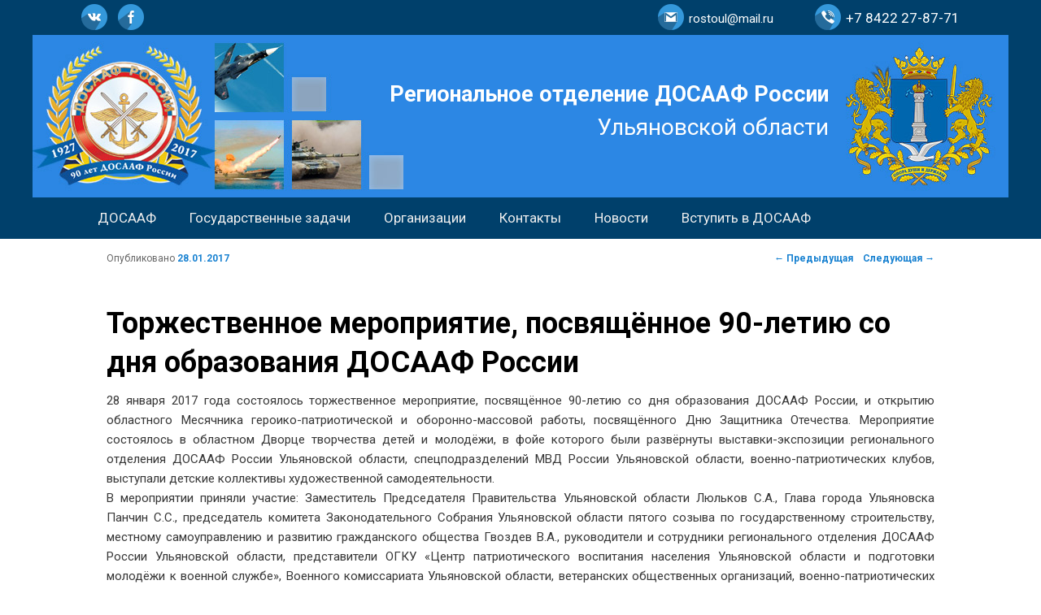

--- FILE ---
content_type: text/html; charset=UTF-8
request_url: http://dosaaf73.ru/torzhestvennoe-meropriyatie-posvyashhyonnoe-90-letiyu-so-dnya-obrazovaniya-dosaaf-rossii/
body_size: 8264
content:
<!DOCTYPE html>
<!--[if IE 6]>
<html id="ie6" lang="ru-RU">
<![endif]-->
<!--[if IE 7]>
<html id="ie7" lang="ru-RU">
<![endif]-->
<!--[if IE 8]>
<html id="ie8" lang="ru-RU">
<![endif]-->
<!--[if !(IE 6) | !(IE 7) | !(IE 8)  ]><!-->
<html lang="ru-RU">
<!--<![endif]-->
<head>
<meta charset="UTF-8" />
<meta name="viewport" content="width=device-width" />
<meta http-equiv="X-UA-Compatible" content="IE=Edge" />
<title>Торжественное мероприятие, посвящённое 90-летию со дня образования ДОСААФ России | Региональное отделение ДОСААФ России</title>
<link rel="profile" href="http://gmpg.org/xfn/11" />
<link rel="stylesheet" type="text/css" media="all" href="http://dosaaf73.ru/wp-content/themes/dosaaf/style.css" />
<link rel="pingback" href="http://dosaaf73.ru/xmlrpc.php" />
<link href="https://fonts.googleapis.com/css?family=Roboto:400,700&amp;subset=cyrillic" rel="stylesheet">

<!--[if lt IE 9]>
<script src="http://dosaaf73.ru/wp-content/themes/dosaaf/js/html5.js" type="text/javascript"></script>
<![endif]-->

<!-- All in One SEO Pack 2.3.11.4 by Michael Torbert of Semper Fi Web Designob_start_detected [-1,-1] -->
<meta name="keywords"  content="Новости" />

<link rel="canonical" href="http://dosaaf73.ru/torzhestvennoe-meropriyatie-posvyashhyonnoe-90-letiyu-so-dnya-obrazovaniya-dosaaf-rossii/" />
<!-- /all in one seo pack -->
<link rel='dns-prefetch' href='//s.w.org' />
<link rel="alternate" type="application/rss+xml" title="Региональное отделение ДОСААФ России &raquo; Лента" href="http://dosaaf73.ru/feed/" />
<link rel="alternate" type="application/rss+xml" title="Региональное отделение ДОСААФ России &raquo; Лента комментариев" href="http://dosaaf73.ru/comments/feed/" />
<link rel="alternate" type="application/rss+xml" title="Региональное отделение ДОСААФ России &raquo; Лента комментариев к &laquo;Торжественное мероприятие, посвящённое 90-летию со дня образования ДОСААФ России&raquo;" href="http://dosaaf73.ru/torzhestvennoe-meropriyatie-posvyashhyonnoe-90-letiyu-so-dnya-obrazovaniya-dosaaf-rossii/feed/" />
		<script type="text/javascript">
			window._wpemojiSettings = {"baseUrl":"https:\/\/s.w.org\/images\/core\/emoji\/2.2.1\/72x72\/","ext":".png","svgUrl":"https:\/\/s.w.org\/images\/core\/emoji\/2.2.1\/svg\/","svgExt":".svg","source":{"concatemoji":"http:\/\/dosaaf73.ru\/wp-includes\/js\/wp-emoji-release.min.js?ver=4.7.31"}};
			!function(t,a,e){var r,n,i,o=a.createElement("canvas"),l=o.getContext&&o.getContext("2d");function c(t){var e=a.createElement("script");e.src=t,e.defer=e.type="text/javascript",a.getElementsByTagName("head")[0].appendChild(e)}for(i=Array("flag","emoji4"),e.supports={everything:!0,everythingExceptFlag:!0},n=0;n<i.length;n++)e.supports[i[n]]=function(t){var e,a=String.fromCharCode;if(!l||!l.fillText)return!1;switch(l.clearRect(0,0,o.width,o.height),l.textBaseline="top",l.font="600 32px Arial",t){case"flag":return(l.fillText(a(55356,56826,55356,56819),0,0),o.toDataURL().length<3e3)?!1:(l.clearRect(0,0,o.width,o.height),l.fillText(a(55356,57331,65039,8205,55356,57096),0,0),e=o.toDataURL(),l.clearRect(0,0,o.width,o.height),l.fillText(a(55356,57331,55356,57096),0,0),e!==o.toDataURL());case"emoji4":return l.fillText(a(55357,56425,55356,57341,8205,55357,56507),0,0),e=o.toDataURL(),l.clearRect(0,0,o.width,o.height),l.fillText(a(55357,56425,55356,57341,55357,56507),0,0),e!==o.toDataURL()}return!1}(i[n]),e.supports.everything=e.supports.everything&&e.supports[i[n]],"flag"!==i[n]&&(e.supports.everythingExceptFlag=e.supports.everythingExceptFlag&&e.supports[i[n]]);e.supports.everythingExceptFlag=e.supports.everythingExceptFlag&&!e.supports.flag,e.DOMReady=!1,e.readyCallback=function(){e.DOMReady=!0},e.supports.everything||(r=function(){e.readyCallback()},a.addEventListener?(a.addEventListener("DOMContentLoaded",r,!1),t.addEventListener("load",r,!1)):(t.attachEvent("onload",r),a.attachEvent("onreadystatechange",function(){"complete"===a.readyState&&e.readyCallback()})),(r=e.source||{}).concatemoji?c(r.concatemoji):r.wpemoji&&r.twemoji&&(c(r.twemoji),c(r.wpemoji)))}(window,document,window._wpemojiSettings);
		</script>
		<style type="text/css">
img.wp-smiley,
img.emoji {
	display: inline !important;
	border: none !important;
	box-shadow: none !important;
	height: 1em !important;
	width: 1em !important;
	margin: 0 .07em !important;
	vertical-align: -0.1em !important;
	background: none !important;
	padding: 0 !important;
}
</style>
<link rel='stylesheet' id='pt-cv-public-style-css'  href='http://dosaaf73.ru/wp-content/plugins/content-views-query-and-display-post-page/public/assets/css/cv.css?ver=1.9.4' type='text/css' media='all' />
<link rel='stylesheet' id='wpsisac_slick_style-css'  href='http://dosaaf73.ru/wp-content/plugins/wp-slick-slider-and-image-carousel/assets/css/slick.css?ver=1.2.6' type='text/css' media='all' />
<link rel='stylesheet' id='wpsisac_recent_post_style-css'  href='http://dosaaf73.ru/wp-content/plugins/wp-slick-slider-and-image-carousel/assets/css/slick-slider-style.css?ver=1.2.6' type='text/css' media='all' />
<link rel='stylesheet' id='fancybox-css'  href='http://dosaaf73.ru/wp-content/plugins/easy-fancybox/fancybox/jquery.fancybox-1.3.8.min.css?ver=1.5.8.2' type='text/css' media='screen' />
<!--n2css--><script type='text/javascript' src='http://dosaaf73.ru/wp-includes/js/jquery/jquery.js?ver=1.12.4'></script>
<script type='text/javascript' src='http://dosaaf73.ru/wp-includes/js/jquery/jquery-migrate.min.js?ver=1.4.1'></script>
<link rel='https://api.w.org/' href='http://dosaaf73.ru/wp-json/' />
<link rel="EditURI" type="application/rsd+xml" title="RSD" href="http://dosaaf73.ru/xmlrpc.php?rsd" />
<link rel="wlwmanifest" type="application/wlwmanifest+xml" href="http://dosaaf73.ru/wp-includes/wlwmanifest.xml" /> 
<link rel='prev' title='Начальник Старокулаткинской автошколы ДОСААФ России Джаметов Р. А. провел уроки мужества' href='http://dosaaf73.ru/nachalnik-starokulatkinskoj-avtoshkoly-dosaaf-rossii-dzhametov-r-a-provel-uroki-muzhestva-s-uchashhimsya/' />
<link rel='next' title='Проведены массовые соревнования по лыжным гонкам «ДОСААФовская лыжня-2017»' href='http://dosaaf73.ru/provedeny-massovye-sorevnovaniya-po-lyzhnym-gonkam-dosaafovskaya-lyzhnya-2017/' />
<meta name="generator" content="WordPress 4.7.31" />
<link rel='shortlink' href='http://dosaaf73.ru/?p=597' />
<link rel="alternate" type="application/json+oembed" href="http://dosaaf73.ru/wp-json/oembed/1.0/embed?url=http%3A%2F%2Fdosaaf73.ru%2Ftorzhestvennoe-meropriyatie-posvyashhyonnoe-90-letiyu-so-dnya-obrazovaniya-dosaaf-rossii%2F" />
<link rel="alternate" type="text/xml+oembed" href="http://dosaaf73.ru/wp-json/oembed/1.0/embed?url=http%3A%2F%2Fdosaaf73.ru%2Ftorzhestvennoe-meropriyatie-posvyashhyonnoe-90-letiyu-so-dnya-obrazovaniya-dosaaf-rossii%2F&#038;format=xml" />
<link rel="icon" href="http://dosaaf73.ru/wp-content/uploads/2017/02/cropped-ehmblema_dosaaf-32x32.png" sizes="32x32" />
<link rel="icon" href="http://dosaaf73.ru/wp-content/uploads/2017/02/cropped-ehmblema_dosaaf-192x192.png" sizes="192x192" />
<link rel="apple-touch-icon-precomposed" href="http://dosaaf73.ru/wp-content/uploads/2017/02/cropped-ehmblema_dosaaf-180x180.png" />
<meta name="msapplication-TileImage" content="http://dosaaf73.ru/wp-content/uploads/2017/02/cropped-ehmblema_dosaaf-270x270.png" />

<!-- Easy FancyBox 1.5.8.2 using FancyBox 1.3.8 - RavanH (http://status301.net/wordpress-plugins/easy-fancybox/) -->
<script type="text/javascript">
/* <![CDATA[ */
var fb_timeout = null;
var fb_opts = { 'overlayShow' : true, 'hideOnOverlayClick' : true, 'showCloseButton' : true, 'padding' : 0, 'margin' : 20, 'centerOnScroll' : true, 'enableEscapeButton' : true, 'autoScale' : true };
var easy_fancybox_handler = function(){
	/* IMG */
	var fb_IMG_select = 'a[href*=".jpg"]:not(.nolightbox,li.nolightbox>a), area[href*=".jpg"]:not(.nolightbox), a[href*=".jpeg"]:not(.nolightbox,li.nolightbox>a), area[href*=".jpeg"]:not(.nolightbox), a[href*=".png"]:not(.nolightbox,li.nolightbox>a), area[href*=".png"]:not(.nolightbox)';
	jQuery(fb_IMG_select).addClass('fancybox image');
	var fb_IMG_sections = jQuery('div.gallery');
	fb_IMG_sections.each(function() { jQuery(this).find(fb_IMG_select).attr('rel', 'gallery-' + fb_IMG_sections.index(this)); });
	jQuery('a.fancybox, area.fancybox, li.fancybox a').fancybox( jQuery.extend({}, fb_opts, { 'type' : 'image', 'transitionIn' : 'elastic', 'easingIn' : 'easeOutBack', 'transitionOut' : 'elastic', 'easingOut' : 'easeInBack', 'opacity' : false, 'hideOnContentClick' : false, 'titleShow' : true, 'titlePosition' : 'over', 'titleFromAlt' : true, 'showNavArrows' : true, 'enableKeyboardNav' : true, 'cyclic' : false, 'changeSpeed' : 2 }) );
	/* PDF */
	jQuery('a.fancybox-pdf, area.fancybox-pdf, li.fancybox-pdf a').fancybox( jQuery.extend({}, fb_opts, { 'type' : 'html', 'titleShow' : false, 'titlePosition' : 'float', 'titleFromAlt' : false, 'autoDimensions' : false, 'scrolling' : 'no', 'onStart' : function(selectedArray, selectedIndex, selectedOpts) { selectedOpts.content = '<object data="' + selectedArray[selectedIndex].href + '" type="application/pdf" height="100%" width="100%"><a href="' + selectedArray[selectedIndex].href + '" style="display:block;position:absolute;top:48%;width:100%;text-align:center">' + jQuery(selectedArray[selectedIndex]).html() + '</a></object>' } }) );
	/* YouTube */
	jQuery('a.fancybox-youtube, area.fancybox-youtube, li.fancybox-youtube a').fancybox( jQuery.extend({}, fb_opts, { 'type' : 'iframe', 'titleShow' : false, 'titlePosition' : 'float', 'titleFromAlt' : false, 'onStart' : function(selectedArray, selectedIndex, selectedOpts) { selectedOpts.href = selectedArray[selectedIndex].href.replace(new RegExp('youtu.be', 'i'), 'www.youtube.com/embed').replace(new RegExp('watch\\?(.*)v=([a-z0-9\_\-]+)(&amp;|&|\\?)?(.*)', 'i'), 'embed/$2?$1$4'); var splitOn = selectedOpts.href.indexOf('?'); var urlParms = ( splitOn > -1 ) ? selectedOpts.href.substring(splitOn) : ""; selectedOpts.allowfullscreen = ( urlParms.indexOf('fs=0') > -1 ) ? false : true } }) );
}
var easy_fancybox_auto = function(){
}
/* ]]> */
</script>
<script src="http://dosaaf73.ru/wp-content/themes/dosaaf/js/scripttheme.js" type="text/javascript"></script>
</head>

<body class="post-template-default single single-post postid-597 single-format-standard single-author singular two-column left-sidebar">
	<div class="header-bg">	
	 <div class="container">
            <header id="branding" role="banner">
								<div class="header-contacts">
									<div class="header-contacts__wrapper clearfix">
										<div class="header-contacts__social">
											<a class="icon-vk" href="https://vk.com/club59162190" target="_blank">Vk</a>
											<a class="icon-fb" href="#" target="_blank">Facebook</a>
										</div>
										<div class="header-contacts__block">
											<a class="header-contacts__mail" href="mailto:rostoul@mail.ru">rostoul@mail.ru</a>
											<a class="header-contacts__tel" href="tel:+78422278771">+7 8422 27-87-71</a>
										</div>
									</div>
								</div>
								<div id="header_block">
														<a class="link-home" href="http://dosaaf73.ru" title="Региональное отделение ДОСААФ России" rel="home"></a>
                            <hgroup>
                                    <h1 id="site-title"><span><a href="http://dosaaf73.ru/" title="Региональное отделение ДОСААФ России" rel="home">Региональное отделение ДОСААФ России</a></span></h1>
                                    <h2 id="site-description">Ульяновской области</h2>
                            </hgroup>
								</div>

                            <nav class="main-navigation" id="access" role="navigation">

                                    <!-- <h3 class="assistive-text">Главное меню</h3>
                                                                        <div class="skip-link"><a class="assistive-text" href="#content" title="Перейти к основному содержимому">Перейти к основному содержимому</a></div>
                                    <div class="skip-link"><a class="assistive-text" href="#secondary" title="Перейти к дополнительному содержимому">Перейти к дополнительному содержимому</a></div> -->

																																				<div class="menu-glavnoe-menyu-container"><ul id="menu-glavnoe-menyu" class="menu"><li id="menu-item-668" class="menu-item menu-item-type-post_type menu-item-object-page menu-item-home menu-item-has-children menu-item-668"><a href="http://dosaaf73.ru/">ДОСААФ</a>
<ul class="sub-menu">
	<li id="menu-item-650" class="menu-item menu-item-type-post_type menu-item-object-page menu-item-650"><a href="http://dosaaf73.ru/istoriya/">История</a></li>
	<li id="menu-item-678" class="menu-item menu-item-type-post_type menu-item-object-page menu-item-678"><a href="http://dosaaf73.ru/deyatelnost/">Деятельность</a></li>
	<li id="menu-item-140" class="menu-item menu-item-type-post_type menu-item-object-page menu-item-140"><a href="http://dosaaf73.ru/dokumenty/">Документы</a></li>
	<li id="menu-item-760" class="menu-item menu-item-type-post_type menu-item-object-page menu-item-760"><a href="http://dosaaf73.ru/rukovodstvo/">Руководство</a></li>
</ul>
</li>
<li id="menu-item-720" class="menu-item menu-item-type-post_type menu-item-object-page menu-item-720"><a href="http://dosaaf73.ru/gosudarstvennye-zadachi/">Государственные задачи</a></li>
<li id="menu-item-96" class="menu-item menu-item-type-post_type menu-item-object-page menu-item-96"><a href="http://dosaaf73.ru/organizatsiya/">Организации</a></li>
<li id="menu-item-104" class="menu-item menu-item-type-post_type menu-item-object-page menu-item-104"><a href="http://dosaaf73.ru/kontakty/">Контакты</a></li>
<li id="menu-item-784" class="menu-item menu-item-type-post_type menu-item-object-page current_page_parent menu-item-784"><a href="http://dosaaf73.ru/novosti-2-2/">Новости</a></li>
<li id="menu-item-837" class="menu-item menu-item-type-post_type menu-item-object-page menu-item-837"><a href="http://dosaaf73.ru/vstupit-v-dosaaf/">Вступить в ДОСААФ</a></li>
</ul></div>                            </nav><!-- #access -->
            </header><!-- #branding -->
	</div>
 </div>
	<div id="page" class="hfeed">

	<div id="main">

		<div id="primary">
			<div id="content" role="main">

				
					<nav id="nav-single">
						<h3 class="assistive-text">Навигация по записям</h3>
						<span class="nav-previous"><a href="http://dosaaf73.ru/nachalnik-starokulatkinskoj-avtoshkoly-dosaaf-rossii-dzhametov-r-a-provel-uroki-muzhestva-s-uchashhimsya/" rel="prev"><span class="meta-nav">&larr;</span> Предыдущая</a></span>
						<span class="nav-next"><a href="http://dosaaf73.ru/provedeny-massovye-sorevnovaniya-po-lyzhnym-gonkam-dosaafovskaya-lyzhnya-2017/" rel="next">Следующая <span class="meta-nav">&rarr;</span></a></span>
					</nav><!-- #nav-single -->

					
<article id="post-597" class="post-597 post type-post status-publish format-standard hentry category-novosti">
	<header class="entry-header">
		<h1 class="entry-title">Торжественное мероприятие, посвящённое 90-летию со дня образования ДОСААФ России</h1>

				<div class="entry-meta">
			<span class="sep">Опубликовано </span><a href="http://dosaaf73.ru/torzhestvennoe-meropriyatie-posvyashhyonnoe-90-letiyu-so-dnya-obrazovaniya-dosaaf-rossii/" title="5:08 пп" rel="bookmark"><time class="entry-date" datetime="2017-01-28T17:08:46+00:00" pubdate>28.01.2017</time></a><span class="by-author"> <span class="sep"> by </span> <span class="author vcard"><a class="url fn n" href="http://dosaaf73.ru/author/admin/" title="Посмотреть все записи автора admin" rel="author">admin</a></span></span>		</div><!-- .entry-meta -->
			</header><!-- .entry-header -->

	<div class="entry-content">
		<p style="text-align: justify;">28 января 2017 года состоялось торжественное мероприятие, посвящённое 90-летию со дня образования ДОСААФ России, и открытию областного Месячника героико-патриотической и оборонно-массовой работы, посвящённого Дню Защитника Отечества. Мероприятие состоялось в областном Дворце творчества детей и молодёжи, в фойе которого были развёрнуты выставки-экспозиции регионального отделения ДОСААФ России Ульяновской области, спецподразделений МВД России Ульяновской области, военно-патриотических клубов, выступали детские коллективы художественной самодеятельности.<br />
В мероприятии приняли участие: Заместитель Председателя Правительства Ульяновской области Люльков С.А., Глава города Ульяновска Панчин С.С., председатель комитета Законодательного Собрания Ульяновской области пятого созыва по государственному строительству, местному самоуправлению и развитию гражданского общества Гвоздев В.А., руководители и сотрудники регионального отделения ДОСААФ России Ульяновской области, представители ОГКУ &#171;Центр патриотического воспитания населения Ульяновской области и подготовки молодёжи к военной службе&#187;, Военного комиссариата Ульяновской области, ветеранских общественных организаций, военно-патриотических клубов, военнослужащие МРУЦ, суворовцы, студенты, школьники, молодёжь. В ходе выступлений представителей органов власти состоялось награждение сотрудников регионального отделения ДОСААФ России Ульяновской области. В завершении торжеств перед всеми собравшимися выступили коллективы художественной самодеятельности города Ульяновска.</p>

		<style type='text/css'>
			#gallery-1 {
				margin: auto;
			}
			#gallery-1 .gallery-item {
				float: left;
				margin-top: 10px;
				text-align: center;
				width: 20%;
			}
			#gallery-1 img {
				border: 2px solid #cfcfcf;
			}
			#gallery-1 .gallery-caption {
				margin-left: 0;
			}
			/* see gallery_shortcode() in wp-includes/media.php */
		</style>
		<div id='gallery-1' class='gallery galleryid-597 gallery-columns-5 gallery-size-thumbnail'><dl class='gallery-item'>
			<dt class='gallery-icon landscape'>
				<a href='http://dosaaf73.ru/wp-content/uploads/2017/02/NcrFDz_aL30.jpg'><img width="150" height="150" src="http://dosaaf73.ru/wp-content/uploads/2017/02/NcrFDz_aL30-150x150.jpg" class="attachment-thumbnail size-thumbnail" alt="" /></a>
			</dt></dl><dl class='gallery-item'>
			<dt class='gallery-icon landscape'>
				<a href='http://dosaaf73.ru/wp-content/uploads/2017/02/v45Eirnxo84.jpg'><img width="150" height="150" src="http://dosaaf73.ru/wp-content/uploads/2017/02/v45Eirnxo84-150x150.jpg" class="attachment-thumbnail size-thumbnail" alt="" /></a>
			</dt></dl><dl class='gallery-item'>
			<dt class='gallery-icon landscape'>
				<a href='http://dosaaf73.ru/wp-content/uploads/2014/09/на-сайт.jpg'><img width="150" height="150" src="http://dosaaf73.ru/wp-content/uploads/2014/09/на-сайт-150x150.jpg" class="attachment-thumbnail size-thumbnail" alt="" /></a>
			</dt></dl><dl class='gallery-item'>
			<dt class='gallery-icon landscape'>
				<a href='http://dosaaf73.ru/wp-content/uploads/2016/01/77.jpg'><img width="150" height="150" src="http://dosaaf73.ru/wp-content/uploads/2016/01/77-150x150.jpg" class="attachment-thumbnail size-thumbnail" alt="" /></a>
			</dt></dl><dl class='gallery-item'>
			<dt class='gallery-icon landscape'>
				<a href='http://dosaaf73.ru/wp-content/uploads/2016/01/72.jpg'><img width="150" height="150" src="http://dosaaf73.ru/wp-content/uploads/2016/01/72-150x150.jpg" class="attachment-thumbnail size-thumbnail" alt="" /></a>
			</dt></dl><br style="clear: both" /><dl class='gallery-item'>
			<dt class='gallery-icon landscape'>
				<a href='http://dosaaf73.ru/wp-content/uploads/2016/01/71.jpg'><img width="150" height="150" src="http://dosaaf73.ru/wp-content/uploads/2016/01/71-150x150.jpg" class="attachment-thumbnail size-thumbnail" alt="" /></a>
			</dt></dl><dl class='gallery-item'>
			<dt class='gallery-icon landscape'>
				<a href='http://dosaaf73.ru/wp-content/uploads/2016/01/73.jpg'><img width="150" height="150" src="http://dosaaf73.ru/wp-content/uploads/2016/01/73-150x150.jpg" class="attachment-thumbnail size-thumbnail" alt="" /></a>
			</dt></dl><dl class='gallery-item'>
			<dt class='gallery-icon landscape'>
				<a href='http://dosaaf73.ru/wp-content/uploads/2011/10/74.jpg'><img width="150" height="150" src="http://dosaaf73.ru/wp-content/uploads/2011/10/74-150x150.jpg" class="attachment-thumbnail size-thumbnail" alt="" /></a>
			</dt></dl><dl class='gallery-item'>
			<dt class='gallery-icon landscape'>
				<a href='http://dosaaf73.ru/wp-content/uploads/2011/10/73.jpg'><img width="150" height="150" src="http://dosaaf73.ru/wp-content/uploads/2011/10/73-150x150.jpg" class="attachment-thumbnail size-thumbnail" alt="" /></a>
			</dt></dl><dl class='gallery-item'>
			<dt class='gallery-icon landscape'>
				<a href='http://dosaaf73.ru/wp-content/uploads/2011/10/72.jpg'><img width="150" height="150" src="http://dosaaf73.ru/wp-content/uploads/2011/10/72-150x150.jpg" class="attachment-thumbnail size-thumbnail" alt="" /></a>
			</dt></dl><br style="clear: both" /><dl class='gallery-item'>
			<dt class='gallery-icon landscape'>
				<a href='http://dosaaf73.ru/wp-content/uploads/2011/10/71.jpg'><img width="150" height="150" src="http://dosaaf73.ru/wp-content/uploads/2011/10/71-150x150.jpg" class="attachment-thumbnail size-thumbnail" alt="" /></a>
			</dt></dl><dl class='gallery-item'>
			<dt class='gallery-icon landscape'>
				<a href='http://dosaaf73.ru/wp-content/uploads/2016/01/76.jpg'><img width="150" height="150" src="http://dosaaf73.ru/wp-content/uploads/2016/01/76-150x150.jpg" class="attachment-thumbnail size-thumbnail" alt="" /></a>
			</dt></dl><dl class='gallery-item'>
			<dt class='gallery-icon landscape'>
				<a href='http://dosaaf73.ru/wp-content/uploads/2016/01/75.jpg'><img width="150" height="150" src="http://dosaaf73.ru/wp-content/uploads/2016/01/75-150x150.jpg" class="attachment-thumbnail size-thumbnail" alt="" /></a>
			</dt></dl><dl class='gallery-item'>
			<dt class='gallery-icon landscape'>
				<a href='http://dosaaf73.ru/wp-content/uploads/2016/01/74.jpg'><img width="150" height="150" src="http://dosaaf73.ru/wp-content/uploads/2016/01/74-150x150.jpg" class="attachment-thumbnail size-thumbnail" alt="" /></a>
			</dt></dl><dl class='gallery-item'>
			<dt class='gallery-icon landscape'>
				<a href='http://dosaaf73.ru/wp-content/uploads/2011/10/76.jpg'><img width="150" height="150" src="http://dosaaf73.ru/wp-content/uploads/2011/10/76-150x150.jpg" class="attachment-thumbnail size-thumbnail" alt="" /></a>
			</dt></dl><br style="clear: both" /><dl class='gallery-item'>
			<dt class='gallery-icon landscape'>
				<a href='http://dosaaf73.ru/wp-content/uploads/2011/10/77.jpg'><img width="150" height="150" src="http://dosaaf73.ru/wp-content/uploads/2011/10/77-150x150.jpg" class="attachment-thumbnail size-thumbnail" alt="" /></a>
			</dt></dl><dl class='gallery-item'>
			<dt class='gallery-icon landscape'>
				<a href='http://dosaaf73.ru/wp-content/uploads/2014/09/71.jpg'><img width="150" height="150" src="http://dosaaf73.ru/wp-content/uploads/2014/09/71-150x150.jpg" class="attachment-thumbnail size-thumbnail" alt="" /></a>
			</dt></dl><dl class='gallery-item'>
			<dt class='gallery-icon landscape'>
				<a href='http://dosaaf73.ru/wp-content/uploads/2014/09/DSC_0941.jpg'><img width="150" height="150" src="http://dosaaf73.ru/wp-content/uploads/2014/09/DSC_0941-150x150.jpg" class="attachment-thumbnail size-thumbnail" alt="" /></a>
			</dt></dl><dl class='gallery-item'>
			<dt class='gallery-icon landscape'>
				<a href='http://dosaaf73.ru/wp-content/uploads/2011/10/75.jpg'><img width="150" height="150" src="http://dosaaf73.ru/wp-content/uploads/2011/10/75-150x150.jpg" class="attachment-thumbnail size-thumbnail" alt="" /></a>
			</dt></dl>
			<br style='clear: both' />
		</div>

			</div><!-- .entry-content -->

	<footer class="entry-meta">
		Запись опубликована автором <a href="http://dosaaf73.ru/author/admin/">admin</a> в рубрике <a href="http://dosaaf73.ru/category/novosti/" rel="category tag">Новости</a>. Добавьте в закладки <a href="http://dosaaf73.ru/torzhestvennoe-meropriyatie-posvyashhyonnoe-90-letiyu-so-dnya-obrazovaniya-dosaaf-rossii/" title="Постоянная ссылка: Торжественное мероприятие, посвящённое 90-летию со дня образования ДОСААФ России" rel="bookmark">постоянную ссылку</a>.		
			</footer><!-- .entry-meta -->
</article><!-- #post-597 -->

					
				
			</div><!-- #content -->
		</div><!-- #primary -->

	
	</div><!-- #main -->
	</div><!-- #page -->
	<footer id="colophon" role="contentinfo">
	<div class="footer-bg container">
			

	
		<p>&copy; 2026 Регионального отделения ДОСААФ России Ульяновской области</p>
	</div>
	</footer><!-- #colophon -->

<script type='text/javascript' src='http://dosaaf73.ru/wp-includes/js/comment-reply.min.js?ver=4.7.31'></script>
<script type='text/javascript'>
/* <![CDATA[ */
var PT_CV_PUBLIC = {"_prefix":"pt-cv-","page_to_show":"5","_nonce":"37baf3c821","is_admin":"","is_mobile":"","ajaxurl":"http:\/\/dosaaf73.ru\/wp-admin\/admin-ajax.php","lang":"","loading_image_src":"data:image\/gif;base64,R0lGODlhDwAPALMPAMrKygwMDJOTkz09PZWVla+vr3p6euTk5M7OzuXl5TMzMwAAAJmZmWZmZszMzP\/\/\/yH\/[base64]\/wyVlamTi3nSdgwFNdhEJgTJoNyoB9ISYoQmdjiZPcj7EYCAeCF1gEDo4Dz2eIAAAh+QQFCgAPACwCAAAADQANAAAEM\/DJBxiYeLKdX3IJZT1FU0iIg2RNKx3OkZVnZ98ToRD4MyiDnkAh6BkNC0MvsAj0kMpHBAAh+QQFCgAPACwGAAAACQAPAAAEMDC59KpFDll73HkAA2wVY5KgiK5b0RRoI6MuzG6EQqCDMlSGheEhUAgqgUUAFRySIgAh+QQFCgAPACwCAAIADQANAAAEM\/DJKZNLND\/[base64]"};
var PT_CV_PAGINATION = {"first":"\u00ab","prev":"\u2039","next":"\u203a","last":"\u00bb","goto_first":"Go to first page","goto_prev":"Go to previous page","goto_next":"Go to next page","goto_last":"Go to last page","current_page":"Current page is","goto_page":"Go to page"};
/* ]]> */
</script>
<script type='text/javascript' src='http://dosaaf73.ru/wp-content/plugins/content-views-query-and-display-post-page/public/assets/js/cv.js?ver=1.9.4'></script>
<script type='text/javascript' src='http://dosaaf73.ru/wp-includes/js/wp-embed.min.js?ver=4.7.31'></script>
<script type='text/javascript' src='http://dosaaf73.ru/wp-content/plugins/easy-fancybox/fancybox/jquery.fancybox-1.3.8.min.js?ver=1.5.8.2'></script>
<script type='text/javascript' src='http://dosaaf73.ru/wp-content/plugins/easy-fancybox/js/jquery.easing.min.js?ver=1.3.2'></script>
<script type='text/javascript' src='http://dosaaf73.ru/wp-content/plugins/easy-fancybox/js/jquery.mousewheel.min.js?ver=3.1.12'></script>
<script type="text/javascript">
jQuery(document).on('ready post-load', function(){ jQuery('.nofancybox,a.pin-it-button,a[href*="pinterest.com/pin/create/button"]').addClass('nolightbox'); });
jQuery(document).on('ready post-load',easy_fancybox_handler);
jQuery(document).on('ready',easy_fancybox_auto);</script>

</body>
</html>


--- FILE ---
content_type: text/css
request_url: http://dosaaf73.ru/wp-content/plugins/wp-slick-slider-and-image-carousel/assets/css/slick-slider-style.css?ver=1.2.6
body_size: 1481
content:
.wpcolumn, .wpcolumns {-webkit-box-sizing: border-box;-moz-box-sizing: border-box;box-sizing: border-box;}
.wpsisac-slick-slider, .wpsisac-slick-carousal{clear:both;}

.wpsisac-slick-slider h2{margin:5px 0 !important; font-size:26px; line-height:35px; }

.slick-image-slide{position:relative;}

.slide-title{padding:0px !important; margin:0 0 8px 0 !important}

.wpsisac-slick-slider .readmore{clear:both;}
.wpsisac-slick-slider .readmore a{display:inline-block;}

.wpsisac-slick-slider .slick-image-slide{text-align:center;}

.wpsisac-slick-slider.design-1 .slick-image-slide img{max-width:100%; height:auto; display:inline-block;}
.wpsisac-slick-slider.design-1 .slick-image-slide {width:100%; }
.wpsisac-slick-slider.design-1 .slick-arrow { top:45% !important;}
.wpsisac-slick-slider.design-1 .slick-next{right:0px !important;}
.wpsisac-slick-slider.design-1 .slick-prev{left:0px !important; ;}
.wpsisac-slick-slider.design-1 .slick-dots{left:15px !important; right:15px; text-align:center;  bottom:8px !important;}

.wpsisac-slick-slider.design-2 .slick-image-slide img{max-width:100%; height:auto; display:inline-block;}
.wpsisac-slick-slider.design-2 .slick-image-slide {width:100%; }
.wpsisac-slick-slider.design-2 .slick-image-slide .slide-wrap .slider-content{
	z-index: 1000;color: #fff;position: absolute; left: 0;text-align: center;width: 80%;	top: 50%;-webkit-transform: translateY(-50%);transform: translateY(-50%);right: 0;margin:0 auto;float: left;}
.wpsisac-slick-slider.design-2 .slick-image-slide .slide-wrap .slide-title{color:#fff; text-shadow: 0 1px 2px #000;}
.wpsisac-slick-slider.design-2 .slick-image-slide .slide-wrap .slider-short-content{ text-align:center;}
.wpsisac-slick-slider.design-2 .slick-image-slide .slide-wrap .slider-short-content p{ text-align:center; font-weight:bold; color:#fff; text-shadow: 0 1px 2px #000; font-size:16px;}

.wpsisac-slick-slider.design-2 .slick-arrow { top:45% !important;}
.wpsisac-slick-slider.design-2 .slick-next{right:0px !important;}
.wpsisac-slick-slider.design-2 .slick-prev{left:0px !important; ;}
.wpsisac-slick-slider.design-2 .slick-dots{left:15px !important; right:15px; text-align:center;  bottom:8px !important;}

.wpsisac-slick-slider.design-3 .slick-image-slide img{max-width:100%; height:auto; display:inline-block;}
.wpsisac-slick-slider.design-3 .slick-image-slide {width:100%; }
.wpsisac-slick-slider.design-3 .slick-image-slide .slide-wrap .slider-content{left:0px; right:0px; text-align:left; position:absolute; top:0;   padding:40px;}
.wpsisac-slick-slider.design-3 .slick-image-slide .slide-wrap .slide-title{color:#fff; text-shadow: 0 1px 2px #000; text-align:left;}
.wpsisac-slick-slider.design-3 .slick-image-slide .slide-wrap .slider-short-content{ text-align:left;}
.wpsisac-slick-slider.design-3 .slick-image-slide .slide-wrap .slider-short-content p{ text-align:left; color:#fff; text-shadow: 0 1px 2px #000; font-size:16px;}

.wpsisac-slick-slider.design-3 .slick-image-slide .slide-wrap .slider-content .bg-overlay{padding:20px; background:rgba(0,0,0,.5)}
.wpsisac-slick-slider.design-3 .slick-arrow { top:45% !important;}
.wpsisac-slick-slider.design-3 .slick-next{right:0px !important;}
.wpsisac-slick-slider.design-3 .slick-prev{left:0px !important; ;}
.wpsisac-slick-slider.design-3 .slick-dots{left:15px !important; right:15px; text-align:center;  bottom:8px !important;}


.wpsisac-slick-slider.design-4 .slick-image-slide img{max-width:100%; height:auto; display:inline-block;}
.wpsisac-slick-slider.design-4 .slick-image-slide {width:100%; }

.wpsisac-slick-slider.design-4 .slick-image-slide .slide-wrap .slider-content-left{padding:50px 30px; text-align:left;}
.wpsisac-slick-slider.design-4 .slick-image-slide .slide-wrap .slider-content-right{}
.wpsisac-slick-slider.design-4 .slick-image-slide .slide-wrap .slider-content{left:30px; right:30px; position:absolute; top:15%;   padding:0 15px;}
.wpsisac-slick-slider.design-4 .slick-image-slide .slide-wrap .slide-title{  text-align:left;}
.wpsisac-slick-slider.design-4 .slick-image-slide .slide-wrap .slider-short-content{ text-align:left;}
.wpsisac-slick-slider.design-4 .slick-image-slide .slide-wrap .slider-short-content p{ text-align:left;  font-size:16px;}

.wpsisac-slick-slider.design-4 .slick-arrow { top:45% !important;}
.wpsisac-slick-slider.design-4 .slick-next{right:0px !important;}
.wpsisac-slick-slider.design-4 .slick-prev{left:0px !important; ;}
.wpsisac-slick-slider.design-4 .slick-dots{left:15px !important; right:15px; text-align:center;  bottom:8px !important;}


.wpsisac-slick-slider.design-5 .slick-image-slide img{max-width:100%; height:auto; display:inline-block;}
.wpsisac-slick-slider.design-5 .slick-image-slide {width:100%; }

.wpsisac-slick-slider.design-5 .slick-image-slide .slide-wrap .slider-content{ text-align:center;  padding:60px 50px;}
.wpsisac-slick-slider.design-5 .slick-image-slide .slide-wrap .slide-title{}
.wpsisac-slick-slider.design-5 .slick-image-slide .slide-wrap .slider-short-content{ text-align:center;}
.wpsisac-slick-slider.design-5 .slick-image-slide .slide-wrap .slider-short-content p{ text-align:center;   font-size:16px;}
.wpsisac-slick-slider.design-5 .slick-image-slide .slide-wrap .readmore a.slider-readmore{padding:5px 10px; border:1px solid #fff; text-transform:uppercase}
.wpsisac-slick-slider.design-5 .slick-arrow { top:45% !important;}
.wpsisac-slick-slider.design-5 .slick-next{right:0px !important;}
.wpsisac-slick-slider.design-5 .slick-prev{left:0px !important; ;}
.wpsisac-slick-slider.design-5 .slick-dots{left:15px !important; right:15px; text-align:center;  bottom:8px !important;}

.wpsisac-slick-carousal.design-6{padding-bottom:25px;}
.wpsisac-slick-carousal.design-6 .slick-image-slide{text-align:center; }
.wpsisac-slick-carousal.design-6 .slick-image-slide img{display:inline-block !important; }
.wpsisac-slick-carousal.center .slick-slide img {
    opacity: 0.5;
    transform: scale(0.7);
    transition: all 300ms ease 0s;
}
.wpsisac-slick-carousal.center .slick-center img {
    opacity: 1;
    transform: scale(1);
}
.wpsisac-slick-carousal.design-6 .slick-arrow { top:40% !important;}
.wpsisac-slick-carousal.design-6 .slick-next{right:0px !important;}
.wpsisac-slick-carousal.design-6 .slick-prev{left:0px !important; ;}
.wpsisac-slick-carousal.design-6 .slick-dots{left:15px !important; right:15px; text-align:center;  bottom:0px !important;}

.slide-wrap .readmore a.slider-readmore{padding:5px 10px; background:rgba(0,0,0,0.8); color:#fff;border:1px solid #fff; text-transform:uppercase}

img { max-width:100% ;  height: auto; }
img {  -ms-interpolation-mode: bicubic; }
.wpcolumn,
.wpcolumns {  padding-left: 0.9375em;  padding-right: 0.9375em;   float: left;  width:100%;  
  position: relative; }

@media only screen {
  .wpcolumn,  .wpcolumns {position: relative;padding-left: 0.9375em;padding-right: 0.9375em; float: left; }
   }
 @media only screen and (min-width: 40.0625em) {  
  .wpcolumn,
  .wpcolumns {position: relative;padding-left: 0.9375em;padding-right: 0.9375em;float: left; }
  .wp-medium-1 {    width: 8.33333%; }
  .wp-medium-2 {    width: 16.66667%; }
  .wp-medium-3 {    width: 25%; }
  .wp-medium-4 {    width: 33.33333%; }
  .wp-medium-5 {    width: 41.66667%; }
  .wp-medium-6 {    width: 50%; }
  .wp-medium-7 {    width: 58.33333%; }
  .wp-medium-8 {    width: 66.66667%; }
  .wp-medium-9 {    width: 75%; }
  .wp-medium-10 {    width: 83.33333%; }
  .wp-medium-11 {    width: 91.66667%; }
  .wp-medium-12 {    width: 100%; }
  .medium-offset-0 {    margin-left: 0 !important; }
  .medium-offset-1 {    margin-left: 8.33333% !important; }
  .medium-offset-2 {    margin-left: 16.66667% !important; }
  .medium-offset-3 {    margin-left: 25% !important; }
  .medium-offset-4 {    margin-left: 33.33333% !important; }
  .medium-offset-5 {    margin-left: 41.66667% !important; }
  .medium-offset-6 {    margin-left: 50% !important; }
  .medium-offset-7 {    margin-left: 58.33333% !important; }
  .medium-offset-8 {    margin-left: 66.66667% !important; }
  .medium-offset-9 {    margin-left: 75% !important; }
  .medium-offset-10 {    margin-left: 83.33333% !important; }
  .medium-offset-11 {    margin-left: 91.66667% !important; }
   }
   
  @media only screen and (max-width: 40.0625em) {  
   .slick-image-slide img{height: 100% !important;width: 100% !important;object-fit: cover;object-position: top center;}
   .slick-image-slide, .slide-wrap{height:350px !important;}
   .wpsisac-slick-slider h2{font-size:22px; line-height:26px;}
   .slider-short-content p{font-weight:normal !important}
   .wpsisac-slick-slider.design-4 .slick-image-slide, .wpsisac-slick-slider.design-4 .slide-wrap{height:auto !important;}
  .wpsisac-slick-slider.design-4 .slick-image-slide .slide-wrap .slider-content-left{padding:20px}
  }

--- FILE ---
content_type: application/javascript
request_url: http://dosaaf73.ru/wp-content/themes/dosaaf/js/scripttheme.js
body_size: 332
content:
    jQuery(document).ready(function() {
      jQuery("#border-question__trigger").toggle(function() {
        // Отображаем скрытый блок
        jQuery("#border-question__box").fadeIn(); // fadeIn - плавное появление
        return false; // не производить переход по ссылке
      },
      function() {
        // Скрываем блок
        jQuery("#border-question__box").fadeOut(); // fadeOut - плавное исчезновение
        return false; // не производить переход по ссылке
      }); // end of toggle()
    }); // end of ready()
